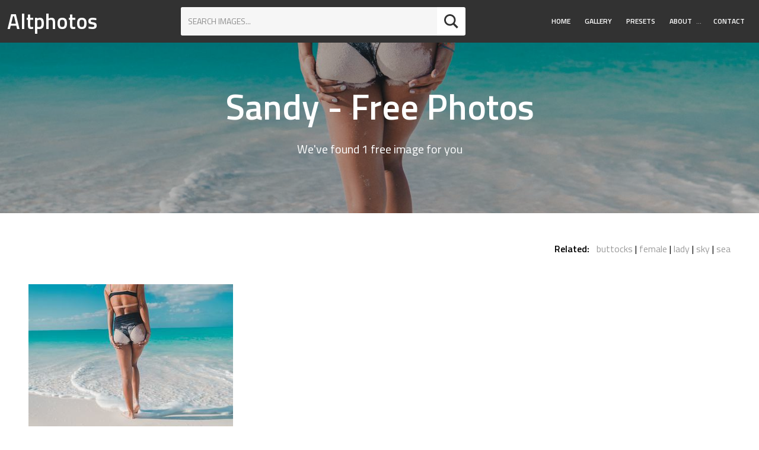

--- FILE ---
content_type: text/html; charset=utf-8
request_url: https://altphotos.com/free/sandy/
body_size: 5565
content:
<!doctype html><html lang="en" class="no-js"><head><meta charset="utf-8"><title>Sandy Free Photos</title><meta name="viewport" content="width=device-width,initial-scale=1"><link rel="dns-prefetch" href="//fonts.googleapis.com"><link href="https://fonts.googleapis.com/css?family=Titillium+Web:400,400i,600" rel="stylesheet"><link href="https://static.altphotos.com/css/style.877f9b5639e8.css" rel="stylesheet" type="text/css" media="all"><script src="https://static.altphotos.com/js/modernizr-custom.e37bd369327d.js"></script><link rel="apple-touch-icon" sizes="180x180" href="https://static.altphotos.com/apple-touch-icon.8aa36246937c.png"><link rel="icon" type="image/png" href="https://static.altphotos.com/favicon-32x32.794f54658611.png" sizes="32x32"><link rel="icon" type="image/png" href="https://static.altphotos.com/favicon-16x16.5f20a1803b80.png" sizes="16x16"><link rel="manifest" href="https://static.altphotos.com/manifest.d1b8dd00d2c8.json"><link rel="mask-icon" href="https://static.altphotos.com/safari-pinned-tab.ac6ea4c3251a.svg"><meta name="theme-color" content="#ffffff"></head><body id="body"><header id="masthead" class="site-header u-very-dark u-flex u-flex-wrap u-flex-jcsb u-flex-aic u-text-white a-none__ctnr"><strong class="site-header__logo"><a class="site-header__logolink" href="/">Altphotos</a></strong><form action="/search" method="get" class="search-form search-form--sh u-white u-r u-margin-small"><input class="search-form__input u-caps u-milli" type="text" name="q" value="" placeholder="Search images..." autocomplete="off" autofocus><button type="submit" class="search-button c-btn c-btn--icon u-r"><svg class="o-svg o-svg--normal u-margin-none"><use xlink:href="#iconmonstr-magnifier-2"/></svg></button></form><nav class="main-nav u-r"><a id="main-nav__toggle" href="#" class="main-nav__toggle u-margin-top-small u-margin-bottom-small u-relative"><svg class="main-nav__svg main-nav__toggle-open u-absolute js-visible o-svg o-svg--small"><use xlink:href="#iconmonstr-menu-1" /></svg><svg class="main-nav__svg main-nav__toggle-close u-absolute js-hidden  o-svg o-svg--small"><use xlink:href="#iconmonstr-x-mark-1" /></svg></a><ul id="main-nav__ul" class="main-nav__ul main-nav__ul-1 u-micro main-nav__ul-mclosed"><li class="main-nav__li main-nav__li-1"><a href="/" class="main-nav__a main-nav__a-1">Home</a></li><li class="main-nav__li main-nav__li-1"><a href="/gallery/" class="main-nav__a main-nav__a-1">Gallery</a></li><li class="main-nav__li main-nav__li-1"><a href="/presets/" class="main-nav__a main-nav__a-1">Presets</a></li><li class="main-nav__li main-nav__li-1 main-nav__li--wsub"><a href="/about/" class="main-nav__a main-nav__a-1">About</a><button class="js-main-nav__access_btn main-nav__access_btn"><span><span class="u-hidden-visually">Toggle Submenu</span>&hellip;</span></button><ul class="main-nav__ul main-nav__ul-2"><li class="main-nav__li main-nav__li-2"><a href="/privacy/" class="main-nav__a main-nav__a-2">Privacy</a></li></ul></li><li class="main-nav__li main-nav__li-1"><a href="/contact/" class="main-nav__a main-nav__a-1">Contact</a></li></ul></nav></header><main id="content" class="site-content"><header class="page-header js-page-header u-relative u-center"><h1>Sandy - Free Photos</h1><p class="u-h4">
    We've found 1 free image for you
    </p><div class="page-header__imgcntnr u-absolute"><!-- Important!! data-ratio = image-width/image-height (for all ie+edge) --><img class="page-header__img js-page-header__img" src="https://media.altphotos.com/cache/images/2017/03/16/18/1504/female-buttocks-sea.jpg" data-ratio="1.44" alt="Sexy Woman Buttocks on Azure Sea and Blue Sky"></div></header><div class="band o-wrapper--48@desktop"><section class="c-relatedkeywords u-right u-margin-bottom-small"><h3 class="u-inlineblock u-h6 u-margin-bottom-none u-margin-right-small">Related:</h3><ul class="u-inlineblock o-list-inline o-list-inline--delimited "><li class="o-list-inline__item"><a href="/free/buttocks/" class="a--color">buttocks</a></li><li class="o-list-inline__item"><a href="/free/female/" class="a--color">female</a></li><li class="o-list-inline__item"><a href="/free/lady/" class="a--color">lady</a></li><li class="o-list-inline__item"><a href="/free/sky/" class="a--color">sky</a></li><li class="o-list-inline__item"><a href="/free/sea/" class="a--color">sea</a></li></ul></section><div class="fleximages fleximages--normal-m js-fleximages u-flex u-flex-wrap" data-rowheight="240"><div class="item fleximages__item" data-w="345" data-h="240"><a href="/photo/sexy-woman-buttocks-on-azure-sea-and-blue-sky-811/"><img src="https://media.altphotos.com/cache/images/2017/03/16/18/x240/female-buttocks-sea.jpg" srcset="https://media.altphotos.com/cache/images/2017/03/16/18/x240/female-buttocks-sea.jpg 1x, https://media.altphotos.com/cache/images/2017/03/16/18/x480/female-buttocks-sea.jpg 2x" alt="Sexy Woman Buttocks on Azure Sea and Blue Sky"></a></div></div></div></main><footer id="site-info" class="site-footer__info o-box u-very-dark u-text-white u-center"><h2 class="u-h3 u-margin-top">Follow Us</h2><ul class="o-list-inline u-milli u-spacedletters"><li class="o-list-inline__item u-margin-right-small u-margin-left-small u-margin-bottom"><a class="c-btn c-btn--ghost" href="https://twitter.com/altphotos_com">Twitter</a></li><li class="o-list-inline__item u-margin-right-small u-margin-left-small u-margin-bottom"><a class="c-btn c-btn--ghost" href="https://www.facebook.com/altphotoscom">Facebook</a></li><li class="o-list-inline__item u-margin-right-small u-margin-left-small u-margin-bottom"><a class="c-btn c-btn--ghost" href="https://pinterest.com/altphotos/">Pinterest</a></li></ul><p class="u-micro">&copy; 2026 Altphotos.</p></footer><!-- #site-info --><a id="back-to-top" href="#body" class="back-to-top js-hidden u-caps u-micro a--none o-box o-box--tiny u-strong">Go to top</a><script type="text/javascript" src="https://static.altphotos.com/js/footer.681e3a9c4583.js" charset="utf-8"></script><svg width="0" height="0" xmlns="http://www.w3.org/2000/svg" class="u-absolute"><symbol viewBox="0 0 24 24" id="copyright-cc0"><title>copyright-cc0</title><path d="M12.1,0C12,0,12,0,12.1,0C5.4,0,0,5.4,0,12s5.4,12,12,12c0,0,0,0,0.1,0C18.7,24,24,18.6,24,12S18.7,0,12.1,0z M12.1,22
	C12,22,12,22,12.1,22C6.5,22,2,17.5,2,12c0-2.4,0.8-4.6,2.3-6.3l2.8,2.8l0.4,0.4l1.4,1.4l1.2,1.2l0.6,0.6l1.5,1.5l1.7,1.7l0.7,0.7
	l1.4,1.4l0.1,0.1l2.3,2.3C16.6,21.1,14.4,22,12.1,22z M14,12c0,0.1,0,0.1,0,0.2c0,0.1,0,0.3,0,0.4L13.4,12l-1.4-1.4l-1.8-1.8
	c0-0.1,0.1-0.3,0.1-0.4c0.1-0.2,0.2-0.4,0.3-0.6C11,7.4,11.4,7.2,12,7.2c0,0,0,0,0.1,0c0.8,0,1.3,0.4,1.6,1.2
	C13.8,9,13.9,10,14,11.2C14,11.4,14,11.7,14,12z M19.7,18.3l-3-3l-0.1-0.1c0.1-0.4,0.1-0.8,0.2-1.2c0.1-0.6,0.1-1.1,0.1-1.8
	c0-0.1,0-0.1,0-0.2c0-2.2-0.4-4-1.1-5.2c-0.7-1.3-2-1.9-3.7-1.9c0,0,0,0-0.1,0c-1.4,0-2.4,0.4-3.2,1.1C8.6,6.2,8.4,6.5,8.2,6.8
	c0,0,0,0,0,0L7.9,6.5L5.7,4.3C7.4,2.8,9.6,2,12,2c0,0,0,0,0.1,0C17.5,2,22,6.5,22,12C22,14.4,21.2,16.6,19.7,18.3z M13.5,16.3
	l1.9,1.9c-0.7,0.8-1.8,1.3-3.3,1.3c0,0,0,0-0.1,0c-1.8,0-3.1-0.6-3.8-1.9c-0.7-1.3-1.1-3.1-1.1-5.4c0-0.1,0-0.1,0-0.2
	c0-0.7,0.1-1.3,0.1-1.9L9.2,12l0.8,0.8c0,1.3,0.2,2.4,0.4,3.1c0.3,0.9,0.8,1.3,1.6,1.3c0,0,0,0,0.1,0C12.7,17.2,13.2,16.9,13.5,16.3
	z"/></symbol><symbol viewBox="0 0 24 24" id="iconmonstr-check-mark-1"><title>iconmonstr-check-mark-1</title><path d="M20.285 2l-11.285 11.567-5.286-5.011-3.714 3.716 9 8.728 15-15.285z"/></symbol><symbol viewBox="0 0 24 24" id="iconmonstr-check-mark-8"><title>iconmonstr-check-mark-8</title><path d="M12 2c5.514 0 10 4.486 10 10s-4.486 10-10 10-10-4.486-10-10 4.486-10 10-10zm0-2c-6.627 0-12 5.373-12 12s5.373 12 12 12 12-5.373 12-12-5.373-12-12-12zm6.25 8.891l-1.421-1.409-6.105 6.218-3.078-2.937-1.396 1.436 4.5 4.319 7.5-7.627z"/></symbol><symbol viewBox="0 0 24 24" id="iconmonstr-circle-2"><title>iconmonstr-circle-2</title><path d="M12 2c5.514 0 10 4.486 10 10s-4.486 10-10 10-10-4.486-10-10 4.486-10 10-10zm0-2c-6.627 0-12 5.373-12 12s5.373 12 12 12 12-5.373 12-12-5.373-12-12-12z"/></symbol><symbol viewBox="0 0 24 24" id="iconmonstr-cursor-16"><title>iconmonstr-cursor-16</title><path d="M6 11v-4l-6 5 6 5v-4h12v4l6-5-6-5v4z"/></symbol><symbol viewBox="0 0 24 24" id="iconmonstr-download-17"><title>iconmonstr-download-17</title><path d="M8 20h3v-5h2v5h3l-4 4-4-4zm11.479-12.908c-.212-3.951-3.473-7.092-7.479-7.092s-7.267 3.141-7.479 7.092c-2.57.463-4.521 2.706-4.521 5.408 0 3.037 2.463 5.5 5.5 5.5h3.5v-2h-3.5c-1.93 0-3.5-1.57-3.5-3.5 0-2.797 2.479-3.833 4.433-3.72-.167-4.218 2.208-6.78 5.567-6.78 3.453 0 5.891 2.797 5.567 6.78 1.745-.046 4.433.751 4.433 3.72 0 1.93-1.57 3.5-3.5 3.5h-3.5v2h3.5c3.037 0 5.5-2.463 5.5-5.5 0-2.702-1.951-4.945-4.521-5.408z"/></symbol><symbol viewBox="0 0 24 24" id="iconmonstr-drop-2"><title>iconmonstr-drop-2</title><path d="M12 3.571c3.658 5.437 6 9.223 6 12.503 0 3.268-2.691 5.926-6 5.926s-6-2.658-6-5.925c0-3.281 2.341-7.067 6-12.504zm0-3.571c-4.87 7.197-8 11.699-8 16.075 0 4.378 3.579 7.925 8 7.925s8-3.547 8-7.925c0-4.376-3.13-8.878-8-16.075z"/></symbol><symbol viewBox="0 0 24 24" id="iconmonstr-drop-6"><title>iconmonstr-drop-6</title><path d="M12 0c-4.87 7.197-8 11.699-8 16.075 0 4.378 3.579 7.925 8 7.925s8-3.547 8-7.925c0-4.376-3.13-8.878-8-16.075zm-.027 5.12c.467.725 1.027 1.987 1.027 3.32 0 3.908-4 4.548-4 2.17 0-1.633 1.988-4.044 2.973-5.49z"/></symbol><symbol viewBox="0 0 24 24" id="iconmonstr-facebook-5"><title>iconmonstr-facebook-5</title><path d="M12 2c5.514 0 10 4.486 10 10s-4.486 10-10 10-10-4.486-10-10 4.486-10 10-10zm0-2c-6.627 0-12 5.373-12 12s5.373 12 12 12 12-5.373 12-12-5.373-12-12-12zm-2 10h-2v2h2v6h3v-6h1.82l.18-2h-2v-.833c0-.478.096-.667.558-.667h1.442v-2.5h-2.404c-1.798 0-2.596.792-2.596 2.308v1.692z"/></symbol><symbol viewBox="0 0 24 24" id="iconmonstr-favorite-1"><title>iconmonstr-favorite-1</title><path d="M12 4.435c-1.989-5.399-12-4.597-12 3.568 0 4.068 3.06 9.481 12 14.997 8.94-5.516 12-10.929 12-14.997 0-8.118-10-8.999-12-3.568z"/></symbol><symbol viewBox="0 0 24 24" id="iconmonstr-filter-5"><title>iconmonstr-filter-5</title><path d="M23 0l-8.412 15h-5.215l-8.373-15h22zm-13 17v7h4v-7h-4z"/></symbol><symbol viewBox="0 0 24 24" id="iconmonstr-google-plus-5"><title>iconmonstr-google-plus-5</title><path d="M12 2c5.514 0 10 4.486 10 10s-4.486 10-10 10-10-4.486-10-10 4.486-10 10-10zm0-2c-6.627 0-12 5.373-12 12s5.373 12 12 12 12-5.373 12-12-5.373-12-12-12zm-2.5 11.5v1.2h1.985c-.08.514-.601 1.51-1.985 1.51-1.194 0-2.17-.99-2.17-2.21s.976-2.21 2.17-2.21c.681 0 1.135.29 1.396.541l.949-.916c-.61-.57-1.401-.915-2.345-.915-1.936 0-3.5 1.565-3.5 3.5s1.564 3.5 3.5 3.5c2.02 0 3.359-1.419 3.359-3.419 0-.23-.024-.405-.055-.58h-3.304zm0 0 8.5 1h-1.5v1.5h-1v-1.5h-1.5v-1h1.5v-1.5h1v1.5h1.5v1z"/></symbol><symbol viewBox="0 0 24 24" id="iconmonstr-instagram-15"><title>iconmonstr-instagram-15</title><path d="M12 2c5.514 0 10 4.486 10 10s-4.486 10-10 10-10-4.486-10-10 4.486-10 10-10zm0-2c-6.627 0-12 5.373-12 12s5.373 12 12 12 12-5.373 12-12-5.373-12-12-12zm0 7.082c1.602 0 1.792.006 2.425.035 1.627.074 2.385.845 2.46 2.459.028.633.034.822.034 2.424s-.006 1.792-.034 2.424c-.075 1.613-.832 2.386-2.46 2.46-.633.028-.822.035-2.425.035-1.602 0-1.792-.006-2.424-.035-1.63-.075-2.385-.849-2.46-2.46-.028-.632-.035-.822-.035-2.424s.007-1.792.035-2.424c.074-1.615.832-2.386 2.46-2.46.632-.029.822-.034 2.424-.034zm0-1.082c-1.63 0-1.833.007-2.474.037-2.18.1-3.39 1.309-3.49 3.489-.029.641-.036.845-.036 2.474 0 1.63.007 1.834.036 2.474.1 2.179 1.31 3.39 3.49 3.49.641.029.844.036 2.474.036 1.63 0 1.834-.007 2.475-.036 2.176-.1 3.391-1.309 3.489-3.49.029-.64.036-.844.036-2.474 0-1.629-.007-1.833-.036-2.474-.098-2.177-1.309-3.39-3.489-3.489-.641-.03-.845-.037-2.475-.037zm0 2.919c-1.701 0-3.081 1.379-3.081 3.081s1.38 3.081 3.081 3.081 3.081-1.379 3.081-3.081c0-1.701-1.38-3.081-3.081-3.081zm0 5.081c-1.105 0-2-.895-2-2 0-1.104.895-2 2-2 1.104 0 2.001.895 2.001 2s-.897 2-2.001 2zm3.202-5.922c-.397 0-.72.322-.72.72 0 .397.322.72.72.72.398 0 .721-.322.721-.72 0-.398-.322-.72-.721-.72z"/></symbol><symbol viewBox="0 0 24 24" id="iconmonstr-magnifier-2"><title>iconmonstr-magnifier-2</title><path d="M23.809 21.646l-6.205-6.205c1.167-1.605 1.857-3.579 1.857-5.711 0-5.365-4.365-9.73-9.731-9.73-5.365 0-9.73 4.365-9.73 9.73 0 5.366 4.365 9.73 9.73 9.73 2.034 0 3.923-.627 5.487-1.698l6.238 6.238 2.354-2.354zm-20.955-11.916c0-3.792 3.085-6.877 6.877-6.877s6.877 3.085 6.877 6.877-3.085 6.877-6.877 6.877c-3.793 0-6.877-3.085-6.877-6.877z"/></symbol><symbol viewBox="0 0 24 24" id="iconmonstr-menu-1"><title>iconmonstr-menu-1</title><path d="M24 6h-24v-4h24v4zm0 4h-24v4h24v-4zm0 8h-24v4h24v-4z"/></symbol><symbol viewBox="0 0 24 24" id="iconmonstr-photo-camera-3"><title>iconmonstr-photo-camera-3</title><path d="M5 4h-3v-1h3v1zm14 9c0 1.654-1.346 3-3 3s-3-1.346-3-3 1.346-3 3-3 3 1.346 3 3zm-1 0c0-1.104-.896-2-2-2s-2 .896-2 2 .896 2 2 2 2-.896 2-2zm6-8v16h-24v-16h24zm-16 3h-5v2h5v-2zm13 5c0-2.761-2.238-5-5-5s-5 2.239-5 5 2.238 5 5 5 5-2.239 5-5z"/></symbol><symbol viewBox="0 0 24 24" id="iconmonstr-photo-camera-6"><title>iconmonstr-photo-camera-6</title><path d="M5 4h-3v-1h3v1zm12 9c0 2.206-1.794 4-4 4s-4-1.794-4-4 1.794-4 4-4 4 1.794 4 4zm-1 0c0-1.657-1.342-3-3-3s-3 1.343-3 3 1.342 3 3 3 3-1.343 3-3zm8-8v17h-24v-17h5.93c.669 0 1.293-.334 1.664-.891l1.406-2.109h8l1.406 2.109c.371.557.995.891 1.664.891h3.93zm-19 4c0-.552-.447-1-1-1s-1 .448-1 1 .447 1 1 1 1-.448 1-1zm14 4c0-3.314-2.687-6-6-6s-6 2.686-6 6 2.687 6 6 6 6-2.686 6-6z"/></symbol><symbol viewBox="0 0 24 24" id="iconmonstr-pinterest-5"><title>iconmonstr-pinterest-5</title><path d="M12 2c5.514 0 10 4.486 10 10s-4.486 10-10 10-10-4.486-10-10 4.486-10 10-10zm0-2c-6.627 0-12 5.373-12 12s5.373 12 12 12 12-5.373 12-12-5.373-12-12-12zm0 6c-3.313 0-6 2.686-6 6 0 2.542 1.581 4.712 3.812 5.587-.052-.475-.1-1.203.022-1.721.108-.468.703-2.982.703-2.982s-.181-.359-.181-.891c0-.834.485-1.457 1.087-1.457.512 0 .759.385.759.845 0 .516-.328 1.285-.497 1.998-.142.598.3 1.084.889 1.084 1.066 0 1.887-1.124 1.887-2.747 0-1.437-1.032-2.441-2.507-2.441-1.707 0-2.709 1.28-2.709 2.604 0 .516.199 1.068.446 1.368.049.06.056.112.041.173l-.165.68c-.027.11-.088.134-.201.081-.75-.349-1.219-1.444-1.219-2.325 0-1.893 1.375-3.63 3.964-3.63 2.082 0 3.7 1.482 3.7 3.465 0 2.068-1.304 3.732-3.114 3.732-.608 0-1.179-.315-1.375-.689l-.374 1.426c-.135.521-.501 1.175-.746 1.573.562.173 1.16.267 1.778.267 3.313 0 6-2.687 6-6 0-3.314-2.687-6-6-6z"/></symbol><symbol viewBox="0 0 24 24" id="iconmonstr-share-2"><title>iconmonstr-share-2</title><path d="M5 9c1.654 0 3 1.346 3 3s-1.346 3-3 3-3-1.346-3-3 1.346-3 3-3zm0-2c-2.762 0-5 2.239-5 5s2.238 5 5 5 5-2.239 5-5-2.238-5-5-5zm15 9c-1.165 0-2.204.506-2.935 1.301l-5.488-2.927c-.23.636-.549 1.229-.944 1.764l5.488 2.927c-.072.301-.121.611-.121.935 0 2.209 1.791 4 4 4s4-1.791 4-4-1.791-4-4-4zm0 6c-1.103 0-2-.897-2-2s.897-2 2-2 2 .897 2 2-.897 2-2 2zm0-22c-2.209 0-4 1.791-4 4 0 .324.049.634.121.935l-5.488 2.927c.395.536.713 1.128.944 1.764l5.488-2.927c.731.795 1.77 1.301 2.935 1.301 2.209 0 4-1.791 4-4s-1.791-4-4-4zm0 6c-1.103 0-2-.897-2-2s.897-2 2-2 2 .897 2 2-.897 2-2 2z"/></symbol><symbol viewBox="0 0 24 24" id="iconmonstr-twitter-5"><title>iconmonstr-twitter-5</title><path d="M12 2c5.514 0 10 4.486 10 10s-4.486 10-10 10-10-4.486-10-10 4.486-10 10-10zm0-2c-6.627 0-12 5.373-12 12s5.373 12 12 12 12-5.373 12-12-5.373-12-12-12zm6.5 8.778c-.441.196-.916.328-1.414.388.509-.305.898-.787 1.083-1.362-.476.282-1.003.487-1.564.597-.448-.479-1.089-.778-1.796-.778-1.59 0-2.758 1.483-2.399 3.023-2.045-.103-3.86-1.083-5.074-2.572-.645 1.106-.334 2.554.762 3.287-.403-.013-.782-.124-1.114-.308-.027 1.14.791 2.207 1.975 2.445-.346.094-.726.116-1.112.042.313.978 1.224 1.689 2.3 1.709-1.037.812-2.34 1.175-3.647 1.021 1.09.699 2.383 1.106 3.773 1.106 4.572 0 7.154-3.861 6.998-7.324.482-.346.899-.78 1.229-1.274z"/></symbol><symbol viewBox="0 0 24 24" id="iconmonstr-x-mark-1"><title>iconmonstr-x-mark-1</title><path d="M24 20.188l-8.315-8.209 8.2-8.282-3.697-3.697-8.212 8.318-8.31-8.203-3.666 3.666 8.321 8.24-8.206 8.313 3.666 3.666 8.237-8.318 8.285 8.203z"/></symbol></svg><script>
$.endlessPaginate({
    onCompleted: function(data) {
        flexImages({selector: '.fleximages', rowHeight: 240});
    }
});
</script><!-- Piwik --><script type="text/javascript">
              var _paq = _paq || [];
              _paq.push(['trackPageView']);
              _paq.push(['enableLinkTracking']);
              (function() {
                var u="//stats.altphotos.com/";
                _paq.push(['setTrackerUrl', u+'piwik.php']);
                _paq.push(['setSiteId', '1']);
                var d=document, g=d.createElement('script'), s=d.getElementsByTagName('script')[0];
                g.type='text/javascript'; g.async=true; g.defer=true; g.src=u+'piwik.js'; s.parentNode.insertBefore(g,s);
              })();
            </script><!-- End Piwik Code --><script defer src="https://static.cloudflareinsights.com/beacon.min.js/vcd15cbe7772f49c399c6a5babf22c1241717689176015" integrity="sha512-ZpsOmlRQV6y907TI0dKBHq9Md29nnaEIPlkf84rnaERnq6zvWvPUqr2ft8M1aS28oN72PdrCzSjY4U6VaAw1EQ==" data-cf-beacon='{"version":"2024.11.0","token":"ac247d26aeee4327ad4dc09c351918ea","r":1,"server_timing":{"name":{"cfCacheStatus":true,"cfEdge":true,"cfExtPri":true,"cfL4":true,"cfOrigin":true,"cfSpeedBrain":true},"location_startswith":null}}' crossorigin="anonymous"></script>
</body></html>